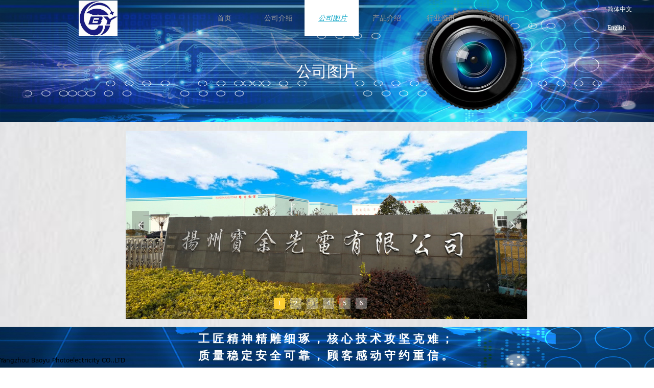

--- FILE ---
content_type: text/css
request_url: https://nwzimg.wezhan.cn/pubsf/10033/10033853/css/635812_Pc_zh-CN.css?preventCdnCacheSeed=8436544de2764929a35fc88d80c7ba66
body_size: 2424
content:
.tem_14_55 {position: relative;}.tem_14_55 .fullcolumn-outer {background-color: transparent;background-image: url(//nwzimg.wezhan.cn/contents/sitefiles2006/10033853/images/16143879.jpg);background-position: 50% 50%;background-repeat: no-repeat;background: -moz-linear-gradient(top, none, none);background: -o-linear-gradient(top, none, none);background: linear-gradient(top, none, none);background: -webkit-gradient(linear, left top, left bottom, from(none), to(none));background-size: cover;position: absolute;top: 0px;bottom: 0px;z-index: -1;}.tem_14_55 .fullcolumn-inner {background-color: transparent;background-image: none;background-repeat: repeat;background-position: 50% 50%;background: -moz-linear-gradient(top, none, none);background: -o-linear-gradient(top, none, none);background: linear-gradient(top, none, none);background: -webkit-gradient(linear, left top, left bottom, from(none), to(none));position: relative;margin: 0 auto;width: 100%;height: 100%;}.smartFixed .tem_14_55 .fullcolumn-outer {left: 0 !important;}.tem_24_38 {position: relative;}.tem_24_38 .fullcolumn-outer {background-color: rgba(0, 0, 0, 0.07);background-image: none;background-position: 50% 50%;background-repeat: repeat;background: -moz-linear-gradient(top, none, none);background: -o-linear-gradient(top, none, none);background: linear-gradient(top, none, none);background: -webkit-gradient(linear, left top, left bottom, from(none), to(none));background-size: auto;position: absolute;top: 0px;bottom: 0px;z-index: -1;}.tem_24_38 .fullcolumn-inner {background-color: transparent;background-image: none;background-repeat: repeat;background-position: 50% 50%;background: -moz-linear-gradient(top, none, none);background: -o-linear-gradient(top, none, none);background: linear-gradient(top, none, none);background: -webkit-gradient(linear, left top, left bottom, from(none), to(none));position: relative;margin: 0 auto;width: 100%;height: 100%;}.smartFixed .tem_24_38 .fullcolumn-outer {left: 0 !important;}.tem_43_19 .nav-container {position: fixed;top: 0;left: 0;width: 100%;min-height: 70px;height: 70px;background-color: transparent;background-image: none;background-repeat: no-repeat;background-position: 50% 50%;background: -webkit-linear-gradient(none, none);background: -moz-linear-gradient(none, none);background: -ms-linear-gradient(none, none);background: linear-gradient(none, none);background-size: auto;/* border */border-top-width: 0px;border-right-width: 0px;border-bottom-width: 0px;border-left-width: 0px;border-top-style: solid;border-right-style: solid;border-bottom-style: solid;border-left-style: solid;border-top-color: transparent;border-right-color: transparent;border-bottom-color: transparent;border-left-color: transparent;border-radius: 0px;box-shadow: 0px 0px 0px rgba(0,0,0,0);}.tem_43_19 .nav-container .nav-content {position: absolute;left: 50%;top: 0;transform: translateX(-50%);width: 100%;height: 70px;box-sizing: border-box;}.tem_43_19 .nav-container .nav-content .logo-area {float: left;width: 30%;height: 100%;line-height: 70px;text-align: center;box-sizing: border-box;}.tem_43_19 .nav-container .nav-content .logo-area img {max-width: 100%;max-height: 100%;vertical-align: middle;box-sizing: border-box;cursor: pointer;/* logo-border-width */border-top-width: 0px;border-right-width: 0px;border-bottom-width: 0px;border-left-width: 0px;/* logo-border-style */border-top-style: solid;border-right-style: solid;border-bottom-style: solid;border-left-style: solid;/* logo-border-color */border-top-color: transparent;border-right-color: transparent;border-bottom-color: transparent;border-left-color: transparent;border-radius: 0px;box-shadow: 0px 0px 0px rgba(0,0,0,0);}.tem_43_19 .nav-container .nav-content .logo-area img.nav-logo-scroll {/* logo-border-width */border-top-width: 0px;border-right-width: 0px;border-bottom-width: 0px;border-left-width: 0px;/* logo-border-style */border-top-style: solid;border-right-style: solid;border-bottom-style: solid;border-left-style: solid;/* logo-border-color */border-top-color: transparent;border-right-color: transparent;border-bottom-color: transparent;border-left-color: transparent;border-radius: 0px;box-shadow: 0px 0px 0px rgba(0,0,0,0);box-sizing: border-box;}.tem_43_19 .nav-container .nav-content .nav-area {float: left;width: 70%;height: 100%;}.tem_43_19 .nav-area .nav-list {font-size: 0px;height: 100%;white-space: nowrap;text-align: left}.tem_43_19 .nav-area .nav-list .nav-item {position: relative;display: none;padding-top: calc((70px - 14px - 6px) / 2);padding-bottom: calc((70px - 14px - 6px) / 2);max-width: 175px;min-width: 106px;text-align: center;cursor: pointer;background-color: transparent;background-image: none;background-repeat: no-repeat;background-position: 50% 50%;background: -webkit-linear-gradient(none, none);background: -moz-linear-gradient(none, none);background: -ms-linear-gradient(none, none);background: linear-gradient(none, none);background-size: auto;}.tem_43_19 .nav-area .nav-list .nav-item.nav-content-scroll {background-color: #fff;background-image: none;background-repeat: no-repeat;background-position: 50% 50%;background: -webkit-linear-gradient(none, none);background: -moz-linear-gradient(none, none);background: -ms-linear-gradient(none, none);background: linear-gradient(none, none);background-size: auto;}.tem_43_19 .nav-area .nav-list .nav-item.nav-content-scroll .nav-text {text-align: center;font-family: Tahoma;font-size: 14px;color: #989898;font-weight: normal;font-style: normal;text-decoration: none;}.tem_43_19 .nav-area .nav-list .nav-item .nav-text .mw-iconfont {margin-right: 4px;font-size: 14px;}.tem_43_19 .nav-area .nav-list .nav-item.active {background-color: #fff;background-image: none;background-repeat: no-repeat;background-position: 50% 50%;background: -webkit-linear-gradient(none, none);background: -moz-linear-gradient(none, none);background: -ms-linear-gradient(none, none);background: linear-gradient(none, none);background-size: auto;}.tem_43_19 .nav-area .nav-list .nav-item:hover {background-color: #fff;background-image: none;background-repeat: no-repeat;background-position: 50% 50%;background: -webkit-linear-gradient(none, none);background: -moz-linear-gradient(none, none);background: -ms-linear-gradient(none, none);background: linear-gradient(none, none);background-size: auto;}.tem_43_19 .nav-area .nav-list .nav-item.active .nav-text {color: #0CA5C6;font-style: italic;font-weight: normal;text-decoration: underline;}.tem_43_19 .nav-area .nav-list .nav-item:hover .nav-text {color: #000000;font-weight: bold;font-style: normal;text-decoration: none;}.tem_43_19 .nav-area .nav-list .nav-item .nav-text {font-family: Tahoma;font-size: 14px;color: #989898;font-weight: normal;font-style: normal;text-decoration: none;line-height: calc(14px + 6px);white-space: nowrap;overflow: hidden;text-overflow: ellipsis;box-sizing: border-box;width: 100%;display: inline-block;vertical-align: middle;text-align: center;}.tem_43_19 .nav-area .nav-list .nav-item .nav-subnav {position: absolute;left: 0;top: calc(70px + 1px);display: none;box-sizing: border-box;width: 100%;cursor: pointer;}.tem_43_19 .nav-area .nav-list .nav-item .nav-subnav li.subnav-item {font-family: Tahoma;font-size: 14px;color: #989898;font-weight: normal;font-style: normal;text-decoration: none;height: 20px;line-height: 20px;text-align: center;background-color: #fff;background-image: none;background-repeat: no-repeat;background-position: 50% 50%;background: -webkit-linear-gradient(none, none);background: -moz-linear-gradient(none, none);background: -ms-linear-gradient(none, none);background: linear-gradient(none, none);background-size: cover;white-space: nowrap;overflow: hidden;text-overflow: ellipsis;}.nav-area .nav-list .nav-item .nav-subnav li.subnav-item .mw-iconfont {margin-right: 4px;font-size: 14px;}.tem_43_19 .nav-area .nav-list .nav-item .nav-subnav li.subnav-item.active {color: #0CA5C6;font-style: normal;font-weight: normal;text-decoration: none;background-color: #fff;background-image: none;background-repeat: no-repeat;background-position: 50% 50%;background: -webkit-linear-gradient(none, none);background: -moz-linear-gradient(none, none);background: -ms-linear-gradient(none, none);background: linear-gradient(none, none);background-size: auto;}.tem_43_19 .nav-area .nav-list .nav-item .nav-subnav li.subnav-item:hover {color: #0CA5C6;font-style: normal;font-weight: normal;text-decoration: none;background-color: #fff;background-image: none;background-repeat: no-repeat;background-position: 50% 50%;background: -webkit-linear-gradient(none, none);background: -moz-linear-gradient(none, none);background: -ms-linear-gradient(none, none);background: linear-gradient(none, none);background-size: auto;}.tem_43_19 .nav-container.nav-contaier-scroll {background-color: #fff;background-image: none;background-repeat: no-repeat;background-position: 50% 50%;background: -webkit-linear-gradient(none, none);background: -moz-linear-gradient(none, none);background: -ms-linear-gradient(none, none);background: linear-gradient(none, none);background-size: auto;/* border */border-top-width: 0px;border-right-width: 0px;border-bottom-width: 0px;border-left-width: 0px;border-top-style: solid;border-right-style: solid;border-bottom-style: solid;border-left-style: solid;border-top-color: transparent;border-right-color: transparent;border-bottom-color: transparent;border-left-color: transparent;border-radius: 0px;box-shadow: 0px 0px 0px rgba(0,0,0,0);}.tem_43_19 .w-nav .w-subnav {/* reset */margin: 0;padding: 0;position: relative;display: none;overflow: hidden;/* background */}.tem_43_19 .w-nav .w-subnav.userWidth {width: 100%;}.tem_43_19 .w-nav .w-subnav-item {/* reset */margin: 0;padding: 0;list-style: none;background-color: #fff;background-image: none;background-repeat: no-repeat;background-position: 50% 50%;background: -webkit-linear-gradient(none, none);background: -moz-linear-gradient(none, none);background: -ms-linear-gradient(none, none);background: linear-gradient(none, none);background-size: cover;}.tem_43_19 .w-nav .w-subnav-item .w-subnav-link {/* reset */margin: 0;padding: 0 15px;height: 100%;line-height: 20px;outline: none;display: block;white-space: nowrap;overflow: hidden;text-overflow: ellipsis;height: 20px;color: #989898;font-size: 14px;font-weight: normal;font-style: normal;text-decoration: none;text-align: center;}.tem_43_19 .w-nav .w-subnav-item .w-subnav-link .w-link-txt {/* height */font-family: Tahoma;}.tem_43_19 .w-nav .w-subnav-item .w-subnav-link .mw-iconfont {font-size: 14px;}.tem_31_28 .w-language {/* margin */padding:0;margin:0;/* size */width:96px;height:36px;}.tem_31_28 .w-language .w-language-group {/* margin */margin:0;padding:0;/* size */width:100%;height:auto;}.tem_31_28 .w-language .w-language-group .w-language-item {/* margin */margin:0 5px;padding:0;/*display*/display:inline-block;/*float*/float:left;/*font*/line-height:1.6;list-style:none;}.tem_31_28 .w-language .w-language-group .w-language-item .w-language-link{/* padding */padding:0;margin:0;/*display*/display:inline-block;/*font*/font-family:Tahoma;font-size:12px;color:#ffffff;font-weight:normal;font-style:normal;text-decoration:none;}.tem_31_28 .w-language .w-language-group .w-language-item .w-language-link:hover{/*font*/font-weight:normal;font-style:normal;text-decoration:none;color:#333;}/*- Clearfix -*/.f-clearfix:before, .f-clearfix:after {content:"";display:table;}.f-clearfix:after {clear:both;overflow:hidden;}.f-clearfix {zoom:1;}.tem_10_37 > .w-banner {padding: 0;margin: 0;height: 100%;width: 100%;position: relative;}.tem_10_37 .w-banner > .w-banner-color {padding: 0;margin: 0;top: 0;bottom: 0;left: 0;right: 0;position: absolute;height: 100%;z-index: 10;/* border */border-top: 0 solid transparent;border-bottom: 1px solid #4a4a4a;/* border radius */border-radius: 0;/* box-shadow */box-shadow: 0 0 0 0 transparent;/* background */background-color: transparent;/* gradient */background-image: -webkit-linear-gradient(none, none);background-image: -moz-linear-gradient(none, none);background-image: -ms-linear-gradient(none, none);background-image: linear-gradient(none, none);/* more style */box-sizing: border-box;}.tem_10_37 .w-banner > .w-banner-color > .w-banner-image {margin: 0;padding: 0;width: 100%;height: 100%;background-image: none;background-repeat: repeat;background-position: 50% 50%;background-attachment: scroll;background-size: auto;opacity: 1;transition: all,.3s;}.tem_10_37 .w-banner > .w-banner-content {padding: 0;margin: 0 auto;top: 0;bottom: 0;left: 0;right: 0;position: absolute;z-index: 30;}.tem_36_1 {color: inherit;}.tem_36_1 h1, .tem_36_1 h2, .tem_36_1 h3, .tem_36_1 h4, .tem_36_1 h5, .tem_36_1 h6 {font-weight: normal;line-height: 1.2;}.tem_36_1 h2 {font-size: 1.5em;font-weight: normal;}.tem_36_1 h1 {font-size: 2em;font-weight: normal;}.tem_36_1 h3 {font-size: 1.17em;font-weight: normal;}.tem_36_1 h4 {font-size: 13px;font-weight: normal;}.tem_36_1 h5 {font-size: 0.83em;font-weight: normal;}.tem_36_1 h6 {font-size: 0.67em;font-weight: normal;}#cke_txtc_tem_36_1 {z-index: 100000 !important;}.cke_editor_txtc_tem_36_1_dialog .cke_dialog {z-index: 100010 !important;}.cke_dialog_background_cover {z-index: 100000 !important;}.hidden-border {border: transparent 1px dotted;}table.cke_show_border,table.cke_show_border > tr > td,table.cke_show_border > tr > th,table.cke_show_border > tbody > tr > td,table.cke_show_border > tbody > tr > th,table.cke_show_border > thead > tr > td,table.cke_show_border > thead > tr > th,table.cke_show_border > tfoot > tr > td,table.cke_show_border > tfoot > tr > th {border: #d3d3d3 1px dotted;}.tem_40_52 {color: inherit;}.tem_40_52 h1, .tem_40_52 h2, .tem_40_52 h3, .tem_40_52 h4, .tem_40_52 h5, .tem_40_52 h6 {font-weight: normal;line-height: 1.2;}.tem_40_52 h2 {font-size: 1.5em;font-weight: normal;}.tem_40_52 h1 {font-size: 2em;font-weight: normal;}.tem_40_52 h3 {font-size: 1.17em;font-weight: normal;}.tem_40_52 h4 {font-size: 13px;font-weight: normal;}.tem_40_52 h5 {font-size: 0.83em;font-weight: normal;}.tem_40_52 h6 {font-size: 0.67em;font-weight: normal;}#cke_txtc_tem_40_52 {z-index: 100000 !important;}.cke_editor_txtc_tem_40_52_dialog .cke_dialog {z-index: 100010 !important;}.cke_dialog_background_cover {z-index: 100000 !important;}.hidden-border {border: transparent 1px dotted;}table.cke_show_border,table.cke_show_border > tr > td,table.cke_show_border > tr > th,table.cke_show_border > tbody > tr > td,table.cke_show_border > tbody > tr > th,table.cke_show_border > thead > tr > td,table.cke_show_border > thead > tr > th,table.cke_show_border > tfoot > tr > td,table.cke_show_border > tfoot > tr > th {border: #d3d3d3 1px dotted;}.con_137_49 {color: inherit;}.con_137_49 h1, .con_137_49 h2, .con_137_49 h3, .con_137_49 h4, .con_137_49 h5, .con_137_49 h6 {font-weight: normal;line-height: 1.2;}.con_137_49 h2 {font-size: 1.5em;font-weight: normal;}.con_137_49 h1 {font-size: 2em;font-weight: normal;}.con_137_49 h3 {font-size: 1.17em;font-weight: normal;}.con_137_49 h4 {font-size: 13px;font-weight: normal;}.con_137_49 h5 {font-size: 0.83em;font-weight: normal;}.con_137_49 h6 {font-size: 0.67em;font-weight: normal;}#cke_txtc_con_137_49 {z-index: 100000 !important;}.cke_editor_txtc_con_137_49_dialog .cke_dialog {z-index: 100010 !important;}.cke_dialog_background_cover {z-index: 100000 !important;}.hidden-border {border: transparent 1px dotted;}table.cke_show_border,table.cke_show_border > tr > td,table.cke_show_border > tr > th,table.cke_show_border > tbody > tr > td,table.cke_show_border > tbody > tr > th,table.cke_show_border > thead > tr > td,table.cke_show_border > thead > tr > th,table.cke_show_border > tfoot > tr > td,table.cke_show_border > tfoot > tr > th {border: #d3d3d3 1px dotted;}.con_164_12 .w-slider{/*-padding-*/padding:0;margin:0 auto;/*-position-*/position:relative;top:0px;left:0px;/*-size-*/width:786px;height:369px;visibility:hidden;}.con_164_12 .w-slider .w-slider-wrap {/*-position-*/position: relative;top: 0px;left: 0px;/*-size-*/width: 786px;height: 369px;cursor: default;overflow: hidden;border-top: 0px solid #CCD1D9;border-right: 0px solid #CCD1D9;border-bottom: 0px solid #CCD1D9;border-left: 0px solid #CCD1D9;border-radius: 1px;-moz-box-shadow: 0 0 0 transparent;-webkit-box-shadow: 0 0 0 transparent;-ms-box-shadow: 0 0 0 transparent;-o-box-shadow: 0 0 0 transparent;box-shadow: 0 0 0 transparent;box-sizing: border-box;}.con_164_12 .w-slider .w-slider-wrap .w-imgauto{background-color:transparent;background-image:none;background-repeat:no-repeat;background-position:0 0;background:-moz-linear-gradient(top, transparent, transparent);background:-webkit-gradient(linear, left top, left bottom, from(transparent), to(transparent));background:-o-linear-gradient(top, transparent, transparent);background: -ms-linear-gradient(top, transparent,transparent);background:linear-gradient(top, transparent, transparent);}.con_164_12 .w-slider .w-slider-wrap img{/*-border-*/border:none !important;}.con_164_12 .w-slider .w-point {position: absolute;bottom:20px;right:12px;left: auto !important;}.con_164_12 .w-slider .w-point.w-hide{display:none;}.con_164_12 .w-slider .w-point .w-point-item{position: absolute;left:24px;width: 22px;height: 22px;line-height: 22px;border-radius:2px;background:rgba(255,255,255,.35);text-align: center;font-size: 12px;color: #fff;overflow: hidden;cursor: pointer;/*-transition-*/-webkit-transition:all 200ms linear;-moz-transition: all 200ms linear;-o-transition: all 200ms linear;-ms-transition: all 200ms linear;transition: all 200ms linear;}.con_164_12 .w-slider .w-point .w-point-item.w-point-itemav {background:rgba(251,207,51,1);color: #fff;}.con_164_12 .w-slider .w-point-left, .con_164_12 .w-slider .w-point-right{/*-display-*/display: block;/*-position-*/position:absolute;bottom:0;/*-size-*/width:34px !important;height:56px !important;background-color:rgba(000,000,000,.2);cursor:pointer;text-align:center;overflow:hidden;/*-transition-*/-webkit-transition:all 200ms linear;-moz-transition: all 200ms linear;-o-transition: all 200ms linear;-ms-transition: all 200ms linear;transition: all 200ms linear;}.con_164_12 .w-slider .w-point-left:hover, .con_164_12 .w-slider .w-point-right:hover{background-color:rgba(000,000,000,.4);}.con_164_12 .w-slider .w-point-left.w-hide, .con_164_12 .w-slider .w-point-right.w-hide{display:none;}.con_164_12 .w-slider .w-point-left{/*-position-*/left:12px;}.con_164_12 .w-slider .w-point-right{/*-position-*/right:12px;}.con_164_12 .w-slider .w-point-left .w-itemicon, .w-slider .w-point-right .w-itemicon{/*-font-*/color:#FFF;font-size:18px;line-height:56px;filter: alpha(opacity=8);-moz-opacity:.8;-webkit-opacity:.8;-ms-opacity:.8;-o-opacity:.8;opacity:.8;}.con_166_55 {color: inherit;}.con_166_55 h1, .con_166_55 h2, .con_166_55 h3, .con_166_55 h4, .con_166_55 h5, .con_166_55 h6 {font-weight: normal;line-height: 1.2;}.con_166_55 h2 {font-size: 1.5em;font-weight: normal;}.con_166_55 h1 {font-size: 2em;font-weight: normal;}.con_166_55 h3 {font-size: 1.17em;font-weight: normal;}.con_166_55 h4 {font-size: 13px;font-weight: normal;}.con_166_55 h5 {font-size: 0.83em;font-weight: normal;}.con_166_55 h6 {font-size: 0.67em;font-weight: normal;}#cke_txtc_con_166_55 {z-index: 100000 !important;}.cke_editor_txtc_con_166_55_dialog .cke_dialog {z-index: 100010 !important;}.cke_dialog_background_cover {z-index: 100000 !important;}.hidden-border {border: transparent 1px dotted;}table.cke_show_border,table.cke_show_border > tr > td,table.cke_show_border > tr > th,table.cke_show_border > tbody > tr > td,table.cke_show_border > tbody > tr > th,table.cke_show_border > thead > tr > td,table.cke_show_border > thead > tr > th,table.cke_show_border > tfoot > tr > td,table.cke_show_border > tfoot > tr > th {border: #d3d3d3 1px dotted;}